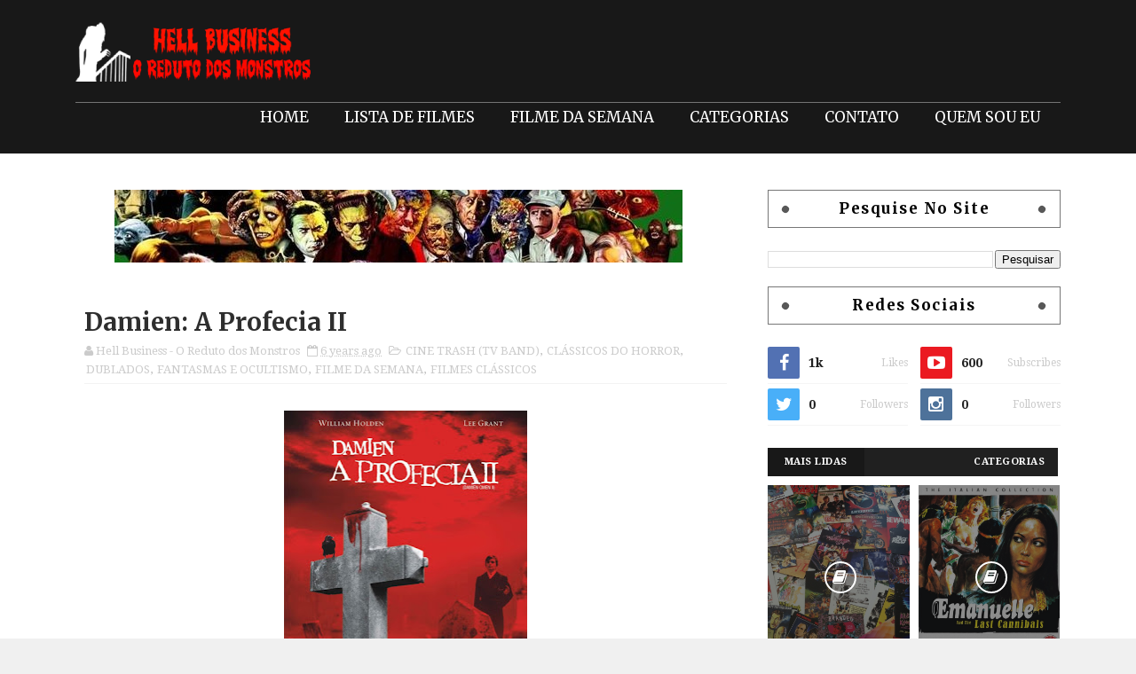

--- FILE ---
content_type: text/html; charset=utf-8
request_url: https://www.google.com/recaptcha/api2/aframe
body_size: 267
content:
<!DOCTYPE HTML><html><head><meta http-equiv="content-type" content="text/html; charset=UTF-8"></head><body><script nonce="XAcE4hvfS0KWFrO3OPgNaQ">/** Anti-fraud and anti-abuse applications only. See google.com/recaptcha */ try{var clients={'sodar':'https://pagead2.googlesyndication.com/pagead/sodar?'};window.addEventListener("message",function(a){try{if(a.source===window.parent){var b=JSON.parse(a.data);var c=clients[b['id']];if(c){var d=document.createElement('img');d.src=c+b['params']+'&rc='+(localStorage.getItem("rc::a")?sessionStorage.getItem("rc::b"):"");window.document.body.appendChild(d);sessionStorage.setItem("rc::e",parseInt(sessionStorage.getItem("rc::e")||0)+1);localStorage.setItem("rc::h",'1768834641488');}}}catch(b){}});window.parent.postMessage("_grecaptcha_ready", "*");}catch(b){}</script></body></html>

--- FILE ---
content_type: text/javascript; charset=UTF-8
request_url: https://www.hellbusiness.com/feeds/posts/default/-/FILMES%20CL%C3%81SSICOS?alt=json-in-script&max-results=3&callback=jQuery21103460795474576701_1768834636154&_=1768834636155
body_size: 11490
content:
// API callback
jQuery21103460795474576701_1768834636154({"version":"1.0","encoding":"UTF-8","feed":{"xmlns":"http://www.w3.org/2005/Atom","xmlns$openSearch":"http://a9.com/-/spec/opensearchrss/1.0/","xmlns$blogger":"http://schemas.google.com/blogger/2008","xmlns$georss":"http://www.georss.org/georss","xmlns$gd":"http://schemas.google.com/g/2005","xmlns$thr":"http://purl.org/syndication/thread/1.0","id":{"$t":"tag:blogger.com,1999:blog-4669925379649310112"},"updated":{"$t":"2026-01-03T15:37:16.127-03:00"},"category":[{"term":"FILME DA SEMANA"},{"term":"CLÁSSICOS DO HORROR"},{"term":"FANTASMAS E OCULTISMO"},{"term":"DUBLADOS"},{"term":"FICÇÃO CIENTÍFICA"},{"term":"TRASH"},{"term":"FILMES CLÁSSICOS"},{"term":"CINE TRASH (TV BAND)"},{"term":"GIALLO \/ SLASHER"},{"term":"TV-RIP E VHS-RIP"},{"term":"EXPLOITATION"},{"term":"ZUMBIS E MORTOS VIVOS"},{"term":"HAMMER FILM PRODUCTIONS"},{"term":"HAMMER GIRLS"},{"term":"CHRISTOPHER LEE"},{"term":"PETER CUSHING"},{"term":"BORIS KARLOFF"},{"term":"VINCENT PRICE"},{"term":"ARTIGOS"},{"term":"ROGER CORMAN"},{"term":"MARIO BAVA"},{"term":"SÉRIES"},{"term":"EDGAR ALLAN POE"},{"term":"AMICUS PRODUCTIONS"},{"term":"BELA LUGOSI (O ETERNO DRÁCULA)"},{"term":"TERENCE FISHER"},{"term":"H.P LOVECRAFT"},{"term":"MUSICAIS E OUTROS"},{"term":"DARIO ARGENTO"},{"term":"LUCIO FULCI (Gore)"},{"term":"GEORGE ROMERO"},{"term":"FILMES  EXCLUSIVOS"},{"term":"STEPHEN KING"},{"term":"JOE D'AMATO"},{"term":"JOHN H. CARPENTER"},{"term":"JESUS FRANCO"},{"term":"FILMES SELECIONADOS"},{"term":"JOSÉ MOJICA MARINS (ZÉ DO CAIXÃO)"},{"term":"HERSCHELL GORDON LEWIS"},{"term":"LISTA DE FILMES DE HORROR"},{"term":"BARBARA BOUCHET"},{"term":"PORNOCHANCHADA"},{"term":"WESTERN \/ FAROESTE"},{"term":"DOCUMENTÁRIOS"},{"term":"EDWARD D. WOOD JR."},{"term":"POLÍTICA DE PARCERIAS"}],"title":{"type":"text","$t":"Hell Business - O Reduto dos Monstros"},"subtitle":{"type":"html","$t":"Olá, Amigos! Seja Bem-Vindo ao HELL BUSINESS! Aqui Você irá Encontrar os Maiores Clássicos do Cinema de Horror, Filmes Raros e Exclusivos!"},"link":[{"rel":"http://schemas.google.com/g/2005#feed","type":"application/atom+xml","href":"https:\/\/www.hellbusiness.com\/feeds\/posts\/default"},{"rel":"self","type":"application/atom+xml","href":"https:\/\/www.blogger.com\/feeds\/4669925379649310112\/posts\/default\/-\/FILMES+CL%C3%81SSICOS?alt=json-in-script\u0026max-results=3"},{"rel":"alternate","type":"text/html","href":"https:\/\/www.hellbusiness.com\/search\/label\/FILMES%20CL%C3%81SSICOS"},{"rel":"hub","href":"http://pubsubhubbub.appspot.com/"},{"rel":"next","type":"application/atom+xml","href":"https:\/\/www.blogger.com\/feeds\/4669925379649310112\/posts\/default\/-\/FILMES+CL%C3%81SSICOS\/-\/FILMES+CL%C3%81SSICOS?alt=json-in-script\u0026start-index=4\u0026max-results=3"}],"author":[{"name":{"$t":"Hell Business - O Reduto dos Monstros"},"uri":{"$t":"http:\/\/www.blogger.com\/profile\/09712092377813584593"},"email":{"$t":"noreply@blogger.com"},"gd$image":{"rel":"http://schemas.google.com/g/2005#thumbnail","width":"32","height":"32","src":"\/\/blogger.googleusercontent.com\/img\/b\/R29vZ2xl\/AVvXsEg6-5df3E7c5aCSysQ8hh99ENyBddjUvm_yp_EWElPV_bf_8LCCjwjje2uChkbFfzZjrBZ6a4HhlFuS5acCkfHyTH1bIhSIH0KiwNBsyoM4DkDHsxpQWaWsJjkTSCdtJVGd0aJHqirCgSV6kOQZsu3OX6PljQ-zKBn03EbvwNO5JhoN0A\/s220\/Bela.jpg"}}],"generator":{"version":"7.00","uri":"http://www.blogger.com","$t":"Blogger"},"openSearch$totalResults":{"$t":"153"},"openSearch$startIndex":{"$t":"1"},"openSearch$itemsPerPage":{"$t":"3"},"entry":[{"id":{"$t":"tag:blogger.com,1999:blog-4669925379649310112.post-8748476037673310867"},"published":{"$t":"2025-01-05T15:49:00.002-03:00"},"updated":{"$t":"2025-01-05T15:53:13.996-03:00"},"category":[{"scheme":"http://www.blogger.com/atom/ns#","term":"DUBLADOS"},{"scheme":"http://www.blogger.com/atom/ns#","term":"FILME DA SEMANA"},{"scheme":"http://www.blogger.com/atom/ns#","term":"FILMES CLÁSSICOS"}],"title":{"type":"text","$t":"No Calor da Noite"},"content":{"type":"html","$t":"\u003Cdiv class=\"separator\" style=\"clear: both;\"\u003E\u003Ca href=\"https:\/\/blogger.googleusercontent.com\/img\/b\/R29vZ2xl\/AVvXsEhOsfmQBwWF9QIyntLtiic4w7ac5xZao15hoJu6Smg0H9-ncF9UBiBjgPEveEQoxylBO-59Llx8yDnYAKoyCaHhUqqYHB1_XGkRrI_jk-vRe_Ela05a-AAhrwkuqrIt1XzkQUPU69qU7EFtdGpTCzTCfw64LH9kTFwKooj53ylEfvTxq9noh2p2qMbc7QU\/s1600\/No%20Calor%20da%20Noite%20-%20In%20the%20Heat%20of%20the%20Night%20%281967%29.jpg\" style=\"display: block; padding: 1em 0px; text-align: center;\"\u003E\u003Cimg alt=\"\" border=\"0\" data-original-height=\"1600\" data-original-width=\"1288\" height=\"320\" src=\"https:\/\/blogger.googleusercontent.com\/img\/b\/R29vZ2xl\/AVvXsEhOsfmQBwWF9QIyntLtiic4w7ac5xZao15hoJu6Smg0H9-ncF9UBiBjgPEveEQoxylBO-59Llx8yDnYAKoyCaHhUqqYHB1_XGkRrI_jk-vRe_Ela05a-AAhrwkuqrIt1XzkQUPU69qU7EFtdGpTCzTCfw64LH9kTFwKooj53ylEfvTxq9noh2p2qMbc7QU\/s320\/No%20Calor%20da%20Noite%20-%20In%20the%20Heat%20of%20the%20Night%20%281967%29.jpg\" \/\u003E\u003C\/a\u003E\u003C\/div\u003E\u003Cp\u003E\u003Cb\u003EVirgil Tibbs (interpretado brilhantemente por Sidney Poitier), um detetive negro da Filadélfia que, ao visitar uma pequena cidade no sul dos EUA, é inicialmente acusado de assassinato. Após sua inocência ser comprovada, ele é chamado a colaborar na investigação do crime ao lado do relutante e preconceituoso chefe de polícia local, Bill Gillespie (Rod Steiger). A relação entre os dois protagonistas encapsula as tensões raciais da época, enquanto o roteiro articula uma crítica contundente ao racismo institucionalizado.\u003Cbr \/\u003E\u003Cbr \/\u003ELançado em 1967, \u003Ci\u003ENo Calor da Noite\u003C\/i\u003E (\u003Ci\u003EIn the Heat of the Night\u003C\/i\u003E) é um marco do cinema norte-americano, não apenas pelo impacto de sua narrativa, mas também por sua relevância histórica. O filme faz parte da transição que deu origem à \u003Ca href=\"https:\/\/www.hellbusiness.com\/2016\/10\/o-dia-em-que-roger-corman-salvou.html\"\u003Echamada Nova Hollywood\u003C\/a\u003E, um movimento que desafiou o cinema tradicional ao abordar \u003Ca href=\"https:\/\/www.hellbusiness.com\/2018\/07\/thx-1138.html\"\u003Etemas sociais controversos\u003C\/a\u003E e ao \u003Ca href=\"https:\/\/www.hellbusiness.com\/2022\/09\/sob-o-dominio-do-medo.html\"\u003Epriorizar personagens complexos e histórias realistas\u003C\/a\u003E. Nesse contexto, o longa-metragem dirigido por Norman Jewison destaca-se por confrontar de maneira corajosa o \u003Ca href=\"https:\/\/www.hellbusiness.com\/2017\/07\/a-noite-dos-mortos-vivos.html\"\u003Eproblema do racismo\u003C\/a\u003E nos Estados Unidos, em um momento de grande agitação pelos direitos civis.\u003Cbr \/\u003E\u003Cbr \/\u003EA produção foi amplamente aclamada pela crítica e pelo público, conquistando cinco prêmios Oscar, incluindo o de Melhor Filme. \u003Ca href=\"https:\/\/www.hellbusiness.com\/2013\/07\/filme-da-semana-criacao-monstruosa.html\"\u003ERod Steiger\u003C\/a\u003E recebeu o prêmio de Melhor Ator por sua performance como o complexo e ambíguo Gillespie. Outros Oscars incluíram Melhor Roteiro Adaptado e Melhor Edição, reconhecendo a habilidade do filme em unir narrativa, técnica e contexto social em uma obra envolvente.\u003Cbr \/\u003E\u003Cbr \/\u003EO impacto de \u003Ci\u003ENo Calor da Noite\u003C\/i\u003E ultrapassou as telas do cinema. O sucesso gerou duas sequências: \u003Ci\u003EThey Call Me Mister Tibbs!\u003C\/i\u003E (1970) e \u003Ci\u003EThe Organization\u003C\/i\u003E (1971), ambas explorando novos aspectos da vida do detetive Tibbs. Além disso, a influência da história foi tão significativa que inspirou uma série de televisão homônima em 1988, que permaneceu no ar até 1995.\u003Cbr \/\u003E\u003Cbr \/\u003EMais do que uma obra de entretenimento, \u003Ci\u003ENo Calor da Noite\u003C\/i\u003E é uma peça essencial para entender as \u003Ca href=\"https:\/\/www.hellbusiness.com\/2022\/06\/cacada-humana.html\"\u003Edinâmicas raciais da década de 1960\u003C\/a\u003E nos Estados Unidos. Com atuações memoráveis e uma abordagem pioneira para temas sociais, o filme permanece relevante, lembrando que o poder do cinema está não apenas em contar histórias, mas também em questionar e transformar a sociedade. Recomendo incondicionalmente.\u0026nbsp;\u003C\/b\u003E\u003C\/p\u003E\u003Cp\u003E\u003Cb\u003E\u0026nbsp;\u003C\/b\u003E\u003C\/p\u003E\u003Cp\u003E\u003Cb\u003E\u003Cb\u003E\u003Cb\u003E\u003Cb\u003E\u003Cspan style=\"font-weight: bold;\"\u003ETítulo Original: In the Heat of the Night (1967)\u003C\/span\u003E\u003C\/b\u003E\u003C\/b\u003E\u003C\/b\u003E\u003C\/b\u003E\u003Cb\u003E\u003Cb\u003E\u003Cb\u003E \u003Cb\u003E\u003Cspan style=\"font-weight: bold;\"\u003E\u003C\/span\u003E\u003C\/b\u003E\u003C\/b\u003E\u003C\/b\u003E\u003C\/b\u003E\u003Cbr \/\u003E\n\u003Cb\u003E\u003Cb\u003E\u003Cb\u003E\u003Cb\u003E\u003Cspan style=\"font-weight: bold;\"\u003ECor: Colorido\u003C\/span\u003E\u003Cbr \/\u003E\n\u003Cspan style=\"font-weight: bold;\"\u003ERegião do DVD: Todas\u003C\/span\u003E\u003Cbr \/\u003E\n\u003Cspan style=\"font-weight: bold;\"\u003ELegenda: Português\u003C\/span\u003E\u003Cbr \/\u003E\n\u003Cspan style=\"font-weight: bold;\"\u003EIdiomas \/ Sistema de Som:\u003C\/span\u003E\u003Cbr \/\u003E\n\u003Cspan style=\"font-weight: bold;\"\u003EDublado em Português - Estéreo\u003C\/span\u003E\u003Cbr \/\u003E\n\u003Cspan style=\"font-weight: bold;\"\u003EInglês - Dolby Digital 2.0\u003C\/span\u003E\u003Cbr \/\u003E\n\u003Cspan style=\"font-weight: bold;\"\u003EFormatos de Tela: \u003C\/span\u003E\u003Cspan style=\"font-weight: bold;\"\u003EWidescreen\u0026nbsp;\u003C\/span\u003E\u003C\/b\u003E\u003C\/b\u003E\u003C\/b\u003E\u003C\/b\u003E\u003C\/p\u003E\u003Cp\u003E\u003Cb\u003E\u003Cb\u003E\u003Cb\u003E\u003Cb\u003E\u003Cspan style=\"font-weight: bold;\"\u003E\u003Cbr \/\u003E\u003C\/span\u003E\u003C\/b\u003E\u003C\/b\u003E\u003C\/b\u003E\u003C\/b\u003E\u003C\/p\u003E\n\n\u003Ciframe allow=\"accelerometer; autoplay; clipboard-write; encrypted-media; gyroscope; picture-in-picture; web-share\" allowfullscreen=\"\" frameborder=\"0\" height=\"344\" referrerpolicy=\"strict-origin-when-cross-origin\" src=\"https:\/\/www.youtube.com\/embed\/d15DhX_ltls?si=48yhFZpcNbOgMP0z\" title=\"YouTube video player\" width=\"425\"\u003E\u003C\/iframe\u003E"},"link":[{"rel":"replies","type":"application/atom+xml","href":"https:\/\/www.hellbusiness.com\/feeds\/8748476037673310867\/comments\/default","title":"Postar comentários"},{"rel":"replies","type":"text/html","href":"https:\/\/www.hellbusiness.com\/2025\/01\/no-calor-da-noite.html#comment-form","title":"0 Comentários"},{"rel":"edit","type":"application/atom+xml","href":"https:\/\/www.blogger.com\/feeds\/4669925379649310112\/posts\/default\/8748476037673310867"},{"rel":"self","type":"application/atom+xml","href":"https:\/\/www.blogger.com\/feeds\/4669925379649310112\/posts\/default\/8748476037673310867"},{"rel":"alternate","type":"text/html","href":"https:\/\/www.hellbusiness.com\/2025\/01\/no-calor-da-noite.html","title":"No Calor da Noite"}],"author":[{"name":{"$t":"Hell Business - O Reduto dos Monstros"},"uri":{"$t":"http:\/\/www.blogger.com\/profile\/09712092377813584593"},"email":{"$t":"noreply@blogger.com"},"gd$image":{"rel":"http://schemas.google.com/g/2005#thumbnail","width":"32","height":"32","src":"\/\/blogger.googleusercontent.com\/img\/b\/R29vZ2xl\/AVvXsEg6-5df3E7c5aCSysQ8hh99ENyBddjUvm_yp_EWElPV_bf_8LCCjwjje2uChkbFfzZjrBZ6a4HhlFuS5acCkfHyTH1bIhSIH0KiwNBsyoM4DkDHsxpQWaWsJjkTSCdtJVGd0aJHqirCgSV6kOQZsu3OX6PljQ-zKBn03EbvwNO5JhoN0A\/s220\/Bela.jpg"}}],"media$thumbnail":{"xmlns$media":"http://search.yahoo.com/mrss/","url":"https:\/\/blogger.googleusercontent.com\/img\/b\/R29vZ2xl\/AVvXsEhOsfmQBwWF9QIyntLtiic4w7ac5xZao15hoJu6Smg0H9-ncF9UBiBjgPEveEQoxylBO-59Llx8yDnYAKoyCaHhUqqYHB1_XGkRrI_jk-vRe_Ela05a-AAhrwkuqrIt1XzkQUPU69qU7EFtdGpTCzTCfw64LH9kTFwKooj53ylEfvTxq9noh2p2qMbc7QU\/s72-c\/No%20Calor%20da%20Noite%20-%20In%20the%20Heat%20of%20the%20Night%20%281967%29.jpg","height":"72","width":"72"},"thr$total":{"$t":"0"}},{"id":{"$t":"tag:blogger.com,1999:blog-4669925379649310112.post-7623939031123079395"},"published":{"$t":"2024-12-23T00:30:00.003-03:00"},"updated":{"$t":"2024-12-28T15:30:52.876-03:00"},"category":[{"scheme":"http://www.blogger.com/atom/ns#","term":"ARTIGOS"},{"scheme":"http://www.blogger.com/atom/ns#","term":"CINE TRASH (TV BAND)"},{"scheme":"http://www.blogger.com/atom/ns#","term":"CLÁSSICOS DO HORROR"},{"scheme":"http://www.blogger.com/atom/ns#","term":"DUBLADOS"},{"scheme":"http://www.blogger.com/atom/ns#","term":"FANTASMAS E OCULTISMO"},{"scheme":"http://www.blogger.com/atom/ns#","term":"FICÇÃO CIENTÍFICA"},{"scheme":"http://www.blogger.com/atom/ns#","term":"FILME DA SEMANA"},{"scheme":"http://www.blogger.com/atom/ns#","term":"FILMES CLÁSSICOS"},{"scheme":"http://www.blogger.com/atom/ns#","term":"GIALLO \/ SLASHER"},{"scheme":"http://www.blogger.com/atom/ns#","term":"TRASH"}],"title":{"type":"text","$t":"Filmes para você não ter que fugir do Natal"},"content":{"type":"html","$t":"\u003Cdiv class=\"separator\" style=\"clear: both;\"\u003E\u003Ca href=\"https:\/\/blogger.googleusercontent.com\/img\/b\/R29vZ2xl\/AVvXsEg8kKkFvWRD0neg8KhhzJ3_9llaR5UjdvRHgyGzQTZAMMsPJIk8FBxjTB4S8u4d4umw_JLEjG6klay7B93w-EA8-E1ti3vY1X-DGj6Fra3YQZ3IIpoiNLyznF0rcgP_6XmgohuYyWEY6NYJ9u-_oYpF7J7rgJ5bE1mfxGnFqWrMqM0QypwxxV_FbivFKPc\/s1408\/Filmes%20para%20voc%C3%AA%20n%C3%A3o%20ter%20que%20fugir%20do%20Natal.jpg\" style=\"display: block; padding: 1em 0px; text-align: center;\"\u003E\u003Cimg alt=\"\" border=\"0\" data-original-height=\"768\" data-original-width=\"1408\" src=\"https:\/\/blogger.googleusercontent.com\/img\/b\/R29vZ2xl\/AVvXsEg8kKkFvWRD0neg8KhhzJ3_9llaR5UjdvRHgyGzQTZAMMsPJIk8FBxjTB4S8u4d4umw_JLEjG6klay7B93w-EA8-E1ti3vY1X-DGj6Fra3YQZ3IIpoiNLyznF0rcgP_6XmgohuYyWEY6NYJ9u-_oYpF7J7rgJ5bE1mfxGnFqWrMqM0QypwxxV_FbivFKPc\/s320\/Filmes%20para%20voc%C3%AA%20n%C3%A3o%20ter%20que%20fugir%20do%20Natal.jpg\" width=\"320\" \/\u003E\u003C\/a\u003E\u003C\/div\u003E\u003Cdiv class=\"separator\" style=\"clear: both;\"\u003E\u003Cb\u003E\u003Ca href=\"https:\/\/www.hellbusiness.com\/2011\/12\/filme-da-semana-filmes-para-voce-fugir.html\"\u003EFugir das tradicionais reuniões familiares, do eterno looping de músicas natalinas e das sobremesas de frutas cristalizadas é o sonho de muitos durante o Natal.\u003C\/a\u003E Mas não precisamos abandonar o clima natalino para escapar desses clichês: o cinema de terror, suspense e ficção científica oferece uma lista de filmes com temática natalina que trazem um toque de mistério, suspense, terror e adrenalina para as festas. A seguir sugestões de oito filmes horripilantes para garantir um Natal diferente e assustadoramente divertido.\u003C\/b\u003E\u003C\/div\u003E\u003Cdiv class=\"separator\" style=\"clear: both;\"\u003E\u0026nbsp;\u003C\/div\u003E\u003Cdiv class=\"separator\" style=\"clear: both;\"\u003E\u003Cdiv class=\"separator\" style=\"clear: both; text-align: center;\"\u003E\u003Ca href=\"https:\/\/blogger.googleusercontent.com\/img\/b\/R29vZ2xl\/AVvXsEgPK-tg99iVJQ9f3b5EYdqPyypZVT-lsd7gJXmRfHePOao78a6JjgIXLrLFmOEwbVyMJ9P_6QfOgWnibQIRf3afxORxXq2C-w0agc9RYffhMIcijYRt1R8F6F65ZfKewpQEMjz-WLeKM-LzLSV2CriSUrf16ceDDrfHcE9g3cSOIlBthcEwkbID-MK3pr8\/s1781\/Noite%20do%20Terror%20-%20Black%20Christmas%20(1974).jpg\" style=\"margin-left: 1em; margin-right: 1em;\"\u003E\u003Cimg border=\"0\" data-original-height=\"1781\" data-original-width=\"1541\" height=\"320\" src=\"https:\/\/blogger.googleusercontent.com\/img\/b\/R29vZ2xl\/AVvXsEgPK-tg99iVJQ9f3b5EYdqPyypZVT-lsd7gJXmRfHePOao78a6JjgIXLrLFmOEwbVyMJ9P_6QfOgWnibQIRf3afxORxXq2C-w0agc9RYffhMIcijYRt1R8F6F65ZfKewpQEMjz-WLeKM-LzLSV2CriSUrf16ceDDrfHcE9g3cSOIlBthcEwkbID-MK3pr8\/s320\/Noite%20do%20Terror%20-%20Black%20Christmas%20(1974).jpg\" width=\"277\" \/\u003E\u003C\/a\u003E\u003C\/div\u003E\u0026nbsp;\u003C\/div\u003E\u003Cdiv class=\"separator\" style=\"clear: both;\"\u003E\u003Cb\u003E1.\u003Ca href=\"https:\/\/www.hellbusiness.com\/2010\/12\/noite-do-terror-ho-ho-ho-um-feliz-natal_4968.html\"\u003E \u003Ci\u003ENoite do Terror\u003C\/i\u003E (\u003Ci\u003EBlack Christmas\u003C\/i\u003E, 1974)\u003C\/a\u003E\u003C\/b\u003E\u003Cbr \/\u003E\u003Cbr \/\u003E\u003Cb\u003EDirigido por Bob Clark, este clássico é uma mistura perfeita de Natal e suspense. Um grupo de universitárias celebra o feriado em sua república, até que começam a receber telefonemas ameaçadores. O que parecia apenas uma brincadeira logo se torna mortal. Com clima claustrofóbico e sustos bem executados, é ideal para quem quer trocar os sinos natalinos por gritos de terror.\u003C\/b\u003E\u003C\/div\u003E\u003Cdiv class=\"separator\" style=\"clear: both;\"\u003E\u003Cb\u003E\u0026nbsp;\u003C\/b\u003E\u003C\/div\u003E\u003Cdiv class=\"separator\" style=\"clear: both;\"\u003E\u003Cb\u003E\u003Cdiv class=\"separator\" style=\"clear: both; text-align: center;\"\u003E\u003Ca href=\"https:\/\/blogger.googleusercontent.com\/img\/b\/R29vZ2xl\/AVvXsEjOrfheeGpnwrdUFzaEQgG4xl4vYPyW_IbljD8dMhK-mDphvVeGeCR9-GRHDEykVxI_o8a3uMfV1snr_2iPOoqsivVwIyr2Vqm4vnU_fI4aVypD5cfRP1XrnTyIo8aUH9HsNe9zzn8KWqZPhR1jvfqYORh13c89a-Wv_sFmiKSlC9GQZPyXCBGw8aiA_BY\/s768\/Natal%20Sangrento%20-%20Silent%20Night,%20Deadly%20Night%20(1984).jpg\" style=\"margin-left: 1em; margin-right: 1em;\"\u003E\u003Cimg border=\"0\" data-original-height=\"768\" data-original-width=\"768\" height=\"320\" src=\"https:\/\/blogger.googleusercontent.com\/img\/b\/R29vZ2xl\/AVvXsEjOrfheeGpnwrdUFzaEQgG4xl4vYPyW_IbljD8dMhK-mDphvVeGeCR9-GRHDEykVxI_o8a3uMfV1snr_2iPOoqsivVwIyr2Vqm4vnU_fI4aVypD5cfRP1XrnTyIo8aUH9HsNe9zzn8KWqZPhR1jvfqYORh13c89a-Wv_sFmiKSlC9GQZPyXCBGw8aiA_BY\/s320\/Natal%20Sangrento%20-%20Silent%20Night,%20Deadly%20Night%20(1984).jpg\" width=\"320\" \/\u003E\u003C\/a\u003E\u003C\/div\u003E\u003Cbr \/\u003E2. \u003Ca href=\"https:\/\/www.hellbusiness.com\/2019\/12\/natal-sangrento.html\"\u003E\u003Ci\u003ENatal Sangrento\u003C\/i\u003E (\u003Ci\u003ESilent Night, Deadly Night\u003C\/i\u003E, 1984)\u003C\/a\u003E\u003Cbr \/\u003E\u003Cbr \/\u003ESe você acha que Papai Noel é sempre bonzinho, pense novamente. Este filme acompanha Billy, um jovem traumatizado que se transforma em um assassino vestido de Papai Noel, armado e pronto para punir quem não foi tão bonzinho assim. Controverso em sua época, o longa traz cenas tão exageradas quanto hilárias. Um cult clássico perfeito para um Natal sangrento.\u003C\/b\u003E\u003C\/div\u003E\u003Cdiv class=\"separator\" style=\"clear: both;\"\u003E\u003Cb\u003E\u003Cbr \/\u003E\u003C\/b\u003E\u003C\/div\u003E\u003Cdiv class=\"separator\" style=\"clear: both;\"\u003E\u003Cdiv class=\"separator\" style=\"clear: both; text-align: center;\"\u003E\u003Ca href=\"https:\/\/blogger.googleusercontent.com\/img\/b\/R29vZ2xl\/AVvXsEiynHSzcKTFvE_OUG5l-hf2jLl5oopw5VUOfuk8LRFwKZ4BH7yDPJeYoCgcQ7v0zlSbl0QmYw-CWTWsXcNTI6lntLpByyV14xnIha4WVe3vn9gJd_1c7pUFq37S79w4ylxYgI5a9SzpM-nqUA3WPweeUzP6u1P1DAFUPDJXO5bFsD_Qcop8L8LyVUdal5o\/s880\/Gremlins%20(1984).jpg\" style=\"margin-left: 1em; margin-right: 1em;\"\u003E\u003Cimg border=\"0\" data-original-height=\"880\" data-original-width=\"757\" height=\"320\" src=\"https:\/\/blogger.googleusercontent.com\/img\/b\/R29vZ2xl\/AVvXsEiynHSzcKTFvE_OUG5l-hf2jLl5oopw5VUOfuk8LRFwKZ4BH7yDPJeYoCgcQ7v0zlSbl0QmYw-CWTWsXcNTI6lntLpByyV14xnIha4WVe3vn9gJd_1c7pUFq37S79w4ylxYgI5a9SzpM-nqUA3WPweeUzP6u1P1DAFUPDJXO5bFsD_Qcop8L8LyVUdal5o\/s320\/Gremlins%20(1984).jpg\" width=\"275\" \/\u003E\u003C\/a\u003E\u003C\/div\u003E\u003Cbr \/\u003E\u003Cb\u003E3. \u003Ca href=\"https:\/\/www.hellbusiness.com\/2024\/12\/o-cinema-de-horror-e-o-natal.html\"\u003E\u003Ci\u003EGremlins\u003C\/i\u003E (1984)\u003C\/a\u003E\u003Cbr \/\u003E\u003Cbr \/\u003EAqui o Natal é invadido por pequenas criaturas destrutivas e adoravelmente diabólicas. Quando Billy (não o mesmo do filme anterior) ganha um Mogwai de presente, tudo parece tranquilo — até que ele quebra as regras de cuidado com o bichinho. O resultado é um caos hilário e assustador que combina terror leve e comédia. Um clássico para assistir com a família (se ela não for tão sensível).\u003C\/b\u003E\u003C\/div\u003E\u003Cdiv class=\"separator\" style=\"clear: both;\"\u003E\u003Cb\u003E\u003Cbr \/\u003E\u003C\/b\u003E\u003C\/div\u003E\u003Cdiv class=\"separator\" style=\"clear: both;\"\u003E\u003Cdiv class=\"separator\" style=\"clear: both; text-align: center;\"\u003E\u003Ca href=\"https:\/\/blogger.googleusercontent.com\/img\/b\/R29vZ2xl\/AVvXsEgNk60pUKfNugEU8xf_-nxSz7fvjGyIde9EfknwExvIozyDXkBUMIxDPEC8oTQdZ8eEcLKC9UYkAtW83QizoAEi7QtDRIMLIvGO_9v2WHRTzM2TLUZnmPKwdAwtemogwKRIom3bTI3_d6YMSlocLspJ0SXvnWZE-S9Bwkk54aMCw8slKN4RcneZIc36Uag\/s1061\/Bonecas%20Macabras%20-%20Dolls%20(1987).jpg\" style=\"margin-left: 1em; margin-right: 1em;\"\u003E\u003Cimg border=\"0\" data-original-height=\"1061\" data-original-width=\"925\" height=\"320\" src=\"https:\/\/blogger.googleusercontent.com\/img\/b\/R29vZ2xl\/AVvXsEgNk60pUKfNugEU8xf_-nxSz7fvjGyIde9EfknwExvIozyDXkBUMIxDPEC8oTQdZ8eEcLKC9UYkAtW83QizoAEi7QtDRIMLIvGO_9v2WHRTzM2TLUZnmPKwdAwtemogwKRIom3bTI3_d6YMSlocLspJ0SXvnWZE-S9Bwkk54aMCw8slKN4RcneZIc36Uag\/s320\/Bonecas%20Macabras%20-%20Dolls%20(1987).jpg\" width=\"279\" \/\u003E\u003C\/a\u003E\u003C\/div\u003E\u003Cbr \/\u003E\u003Cb\u003E4. \u003Ca href=\"https:\/\/www.hellbusiness.com\/2014\/03\/filme-da-semana-bonecas-macabras.html\"\u003E\u003Ci\u003EBonecas Macabras\u003C\/i\u003E (\u003Ci\u003EDolls\u003C\/i\u003E, 1987)\u003C\/a\u003E\u003Cbr \/\u003E\u003Cbr \/\u003EEste filme prova que nem todos os brinquedos são presentes inofensivos. Um grupo de viajantes se refugia em uma mansão durante uma tempestade, apenas para descobrir que os brinquedos dos donos da casa têm vida própria e um gosto peculiar por vingança. Assustador e bizarro na medida certa.\u003C\/b\u003E\u003C\/div\u003E\u003Cdiv class=\"separator\" style=\"clear: both;\"\u003E\u003Cb\u003E\u003Cbr \/\u003E\u003C\/b\u003E\u003C\/div\u003E\u003Cdiv class=\"separator\" style=\"clear: both;\"\u003E\u003Cdiv class=\"separator\" style=\"clear: both; text-align: center;\"\u003E\u003Ca href=\"https:\/\/blogger.googleusercontent.com\/img\/b\/R29vZ2xl\/AVvXsEjeAUtSnKsuJi-BDUXnEki4xhxzBMU_yyw3NQrV2wB6NtymXcQW8_gOfcCSa7JMLHYLn_-fDGbJq1JLV5eSEOJHMwNUHcker-zRFCWoJmCt_3xhs1eiFsXtzs7LN5wSgEYTUA-ux_4xbaZjyYrPAY07Eee92CQGx-C-huVhI5OOLaqZHJdq09ACfQqltO4\/s593\/Brinquedos%20Assassinos%20aka%20Brinquedos%20Diab%C3%B3licos%20-%20Demonic%20Toys%20(1992).jpg\" style=\"margin-left: 1em; margin-right: 1em;\"\u003E\u003Cimg border=\"0\" data-original-height=\"593\" data-original-width=\"507\" height=\"320\" src=\"https:\/\/blogger.googleusercontent.com\/img\/b\/R29vZ2xl\/AVvXsEjeAUtSnKsuJi-BDUXnEki4xhxzBMU_yyw3NQrV2wB6NtymXcQW8_gOfcCSa7JMLHYLn_-fDGbJq1JLV5eSEOJHMwNUHcker-zRFCWoJmCt_3xhs1eiFsXtzs7LN5wSgEYTUA-ux_4xbaZjyYrPAY07Eee92CQGx-C-huVhI5OOLaqZHJdq09ACfQqltO4\/s320\/Brinquedos%20Assassinos%20aka%20Brinquedos%20Diab%C3%B3licos%20-%20Demonic%20Toys%20(1992).jpg\" width=\"274\" \/\u003E\u003C\/a\u003E\u003C\/div\u003E\u003Cbr \/\u003E\u003Cb\u003E5. \u003Ca href=\"https:\/\/www.hellbusiness.com\/2018\/01\/brinquedos-assassinos.html\"\u003E\u003Ci\u003EBrinquedos Diabólicos\u003C\/i\u003E (\u003Ci\u003EDemonic Toys\u003C\/i\u003E, 1992)\u003C\/a\u003E\u003Cbr \/\u003E\u003Cbr \/\u003ECom uma pegada semelhante a \"Dolls\", este longa apresenta brinquedos possuídos que aterrorizam seus donos na época de Natal. Embora não tão conhecido, é um ótimo exemplo de como o Natal pode ser transformado em um cenário de pesadelo.\u003C\/b\u003E\u003C\/div\u003E\u003Cdiv class=\"separator\" style=\"clear: both;\"\u003E\u003Cb\u003E\u003Cbr \/\u003E\u003C\/b\u003E\u003C\/div\u003E\u003Cdiv class=\"separator\" style=\"clear: both;\"\u003E\u003Cdiv class=\"separator\" style=\"clear: both; text-align: center;\"\u003E\u003Ca href=\"https:\/\/blogger.googleusercontent.com\/img\/b\/R29vZ2xl\/AVvXsEiD98rQwpI2gfpkW6tdg1ztNoy26pt9xjrOqqexjJixboEXOptNRJQFdR7Sv4RiLVupLxkm2rwdWjl0T5yCwsC7FudafFF-NmQy-RQOiKDTO7O1UwF466PL9DkUVh3JeqSLuTtSE3IJIjsNzpV6eiK-9wxYaeD_Mlxzo4hIx2Bx9Z4qNaZMLOA2FY6WsmQ\/s1461\/Natal%20Diab%C3%B3lico%20(Christmas%20Evil,%201980).jpg\" style=\"margin-left: 1em; margin-right: 1em;\"\u003E\u003Cimg border=\"0\" data-original-height=\"1461\" data-original-width=\"1321\" height=\"320\" src=\"https:\/\/blogger.googleusercontent.com\/img\/b\/R29vZ2xl\/AVvXsEiD98rQwpI2gfpkW6tdg1ztNoy26pt9xjrOqqexjJixboEXOptNRJQFdR7Sv4RiLVupLxkm2rwdWjl0T5yCwsC7FudafFF-NmQy-RQOiKDTO7O1UwF466PL9DkUVh3JeqSLuTtSE3IJIjsNzpV6eiK-9wxYaeD_Mlxzo4hIx2Bx9Z4qNaZMLOA2FY6WsmQ\/s320\/Natal%20Diab%C3%B3lico%20(Christmas%20Evil,%201980).jpg\" width=\"289\" \/\u003E\u003C\/a\u003E\u003C\/div\u003E\u003Cbr \/\u003E\u003Cb\u003E6. \u003Ci\u003ENatal Diabólico\u003C\/i\u003E (\u003Ci\u003EChristmas Evil\u003C\/i\u003E, 1980)\u003Cbr \/\u003E\u003Cbr \/\u003EMais introspectivo que a maioria dos filmes nesta lista, esta produção segue Harry, um homem obcecado pelo Natal que perde a sanidade e começa a punir quem não respeita o espírito natalino. Uma obra inquietante e cheia de nuances, com toques de humor sombrio.\u003C\/b\u003E\u003C\/div\u003E\u003Cdiv class=\"separator\" style=\"clear: both;\"\u003E\u003Cb\u003E\u003Cbr \/\u003E\u003C\/b\u003E\u003C\/div\u003E\u003Cdiv class=\"separator\" style=\"clear: both;\"\u003E\u003Cdiv class=\"separator\" style=\"clear: both; text-align: center;\"\u003E\u003Ca href=\"https:\/\/blogger.googleusercontent.com\/img\/b\/R29vZ2xl\/AVvXsEjhS7dWAJrTnjxT9tH0rucOl5No0ZYoQq-NOjZYM1CKziaDfNlXBja7OOhacbIDC2jlYWBgOb40nE5A7sZNWTAELprLXaAI_RmsRnOyId7sN_lGPwTK4uvVpmXkSVJti6XmbJU5ZONiEDGhzBB0Rp-48ISDhRp8JV3ETfWiRBCnpJ1nKMETrn_PXFQYNic\/s1638\/Fim%20de%20Jogo%20-%20Deadly%20Games,%201989.jpg\" style=\"margin-left: 1em; margin-right: 1em;\"\u003E\u003Cimg border=\"0\" data-original-height=\"1638\" data-original-width=\"1300\" height=\"320\" src=\"https:\/\/blogger.googleusercontent.com\/img\/b\/R29vZ2xl\/AVvXsEjhS7dWAJrTnjxT9tH0rucOl5No0ZYoQq-NOjZYM1CKziaDfNlXBja7OOhacbIDC2jlYWBgOb40nE5A7sZNWTAELprLXaAI_RmsRnOyId7sN_lGPwTK4uvVpmXkSVJti6XmbJU5ZONiEDGhzBB0Rp-48ISDhRp8JV3ETfWiRBCnpJ1nKMETrn_PXFQYNic\/s320\/Fim%20de%20Jogo%20-%20Deadly%20Games,%201989.jpg\" width=\"254\" \/\u003E\u003C\/a\u003E\u003C\/div\u003E\u003Cbr \/\u003E\u003Cb\u003E7. \u003Ci\u003EFim de Jogo\u003C\/i\u003E (\u003Ci\u003EDeadly Games\u003C\/i\u003E, 1989)\u003Cbr \/\u003E\u003Cbr \/\u003EEste thriller francês acompanha um garoto gênio que precisa proteger sua casa de um intruso vestido de Papai Noel. Pense em uma versão mais sombria e violenta de \"\u003Ci\u003EEsqueceram de Mim\u003C\/i\u003E\". O longa é pouco conhecido, mas merece um lugar nas suas festas.\u003C\/b\u003E\u003C\/div\u003E\u003Cdiv class=\"separator\" style=\"clear: both;\"\u003E\u003Cb\u003E\u003Cbr \/\u003E\u003C\/b\u003E\u003C\/div\u003E\u003Cdiv class=\"separator\" style=\"clear: both;\"\u003E\u003Cdiv class=\"separator\" style=\"clear: both; text-align: center;\"\u003E\u003Ca href=\"https:\/\/blogger.googleusercontent.com\/img\/b\/R29vZ2xl\/AVvXsEgY374jCyZK9hdM-JNekY3scS6BFfuubu04wUC2i2vp81ScLfizIuWH0BZUcFljG1V7B75zmpY10WpnE0jOkKMWcW-pcE9nGVWQfRso9eglnTDww8Mcvgd_6IOfusTsUwa12B8kP0wO99eg3mAq9IKNl-4BnKZeI7cLvDVx3Q-1Q1KnUgsa9G9VI6sMBlE\/s1427\/Papai%20Noel%20Conquista%20os%20Marcianos%20-%20Santa%20Claus%20Conquers%20the%20Martians%20(1964).jpg\" style=\"margin-left: 1em; margin-right: 1em;\"\u003E\u003Cimg border=\"0\" data-original-height=\"1427\" data-original-width=\"1239\" height=\"320\" src=\"https:\/\/blogger.googleusercontent.com\/img\/b\/R29vZ2xl\/AVvXsEgY374jCyZK9hdM-JNekY3scS6BFfuubu04wUC2i2vp81ScLfizIuWH0BZUcFljG1V7B75zmpY10WpnE0jOkKMWcW-pcE9nGVWQfRso9eglnTDww8Mcvgd_6IOfusTsUwa12B8kP0wO99eg3mAq9IKNl-4BnKZeI7cLvDVx3Q-1Q1KnUgsa9G9VI6sMBlE\/s320\/Papai%20Noel%20Conquista%20os%20Marcianos%20-%20Santa%20Claus%20Conquers%20the%20Martians%20(1964).jpg\" width=\"278\" \/\u003E\u003C\/a\u003E\u003C\/div\u003E\u003Cbr \/\u003E\u003Cb\u003E8. \u003Ci\u003EPapai Noel Conquista os Marcianos\u003C\/i\u003E (\u003Ci\u003ESanta Claus Conquers the Martians\u003C\/i\u003E, 1964)\u003Cbr \/\u003E\u003Cbr \/\u003EEste é o tipo de filme que é tão ruim que se torna bom. Quando as crianças marcianas ficam deprimidas por não terem celebrações natalinas, os líderes de Marte decidem sequestrar o Papai Noel da Terra para animá-las. Com atuações caricatas e efeitos toscos, é uma pérola camp que garante boas risadas (mesmo que involuntárias).\u003Cbr \/\u003E\u003Cbr \/\u003E\u003Ca href=\"https:\/\/www.hellbusiness.com\/2024\/12\/o-cinema-de-horror-e-o-natal.html\"\u003EPara quem deseja um Natal fora do comum\u003C\/a\u003E, essa seleção de filmes é perfeita para combinar o espírito natalino com altas doses de adrenalina. Quer você prefira assassinos mascarados, brinquedos possuídos ou pequenos monstros travessos, sempre há algo para transformar o Natal em uma experiência inesquecível. Prepare a pipoca (e talvez uma luz acesa), porque este Natal promete ser inesquecivelmente assustador!\u003Cbr \/\u003E\u003C\/b\u003E\u003C\/div\u003E"},"link":[{"rel":"replies","type":"application/atom+xml","href":"https:\/\/www.hellbusiness.com\/feeds\/7623939031123079395\/comments\/default","title":"Postar comentários"},{"rel":"replies","type":"text/html","href":"https:\/\/www.hellbusiness.com\/2024\/12\/filmes-para-voce-nao-ter-que-fugir-do.html#comment-form","title":"0 Comentários"},{"rel":"edit","type":"application/atom+xml","href":"https:\/\/www.blogger.com\/feeds\/4669925379649310112\/posts\/default\/7623939031123079395"},{"rel":"self","type":"application/atom+xml","href":"https:\/\/www.blogger.com\/feeds\/4669925379649310112\/posts\/default\/7623939031123079395"},{"rel":"alternate","type":"text/html","href":"https:\/\/www.hellbusiness.com\/2024\/12\/filmes-para-voce-nao-ter-que-fugir-do.html","title":"Filmes para você não ter que fugir do Natal"}],"author":[{"name":{"$t":"Hell Business - O Reduto dos Monstros"},"uri":{"$t":"http:\/\/www.blogger.com\/profile\/09712092377813584593"},"email":{"$t":"noreply@blogger.com"},"gd$image":{"rel":"http://schemas.google.com/g/2005#thumbnail","width":"32","height":"32","src":"\/\/blogger.googleusercontent.com\/img\/b\/R29vZ2xl\/AVvXsEg6-5df3E7c5aCSysQ8hh99ENyBddjUvm_yp_EWElPV_bf_8LCCjwjje2uChkbFfzZjrBZ6a4HhlFuS5acCkfHyTH1bIhSIH0KiwNBsyoM4DkDHsxpQWaWsJjkTSCdtJVGd0aJHqirCgSV6kOQZsu3OX6PljQ-zKBn03EbvwNO5JhoN0A\/s220\/Bela.jpg"}}],"media$thumbnail":{"xmlns$media":"http://search.yahoo.com/mrss/","url":"https:\/\/blogger.googleusercontent.com\/img\/b\/R29vZ2xl\/AVvXsEg8kKkFvWRD0neg8KhhzJ3_9llaR5UjdvRHgyGzQTZAMMsPJIk8FBxjTB4S8u4d4umw_JLEjG6klay7B93w-EA8-E1ti3vY1X-DGj6Fra3YQZ3IIpoiNLyznF0rcgP_6XmgohuYyWEY6NYJ9u-_oYpF7J7rgJ5bE1mfxGnFqWrMqM0QypwxxV_FbivFKPc\/s72-c\/Filmes%20para%20voc%C3%AA%20n%C3%A3o%20ter%20que%20fugir%20do%20Natal.jpg","height":"72","width":"72"},"thr$total":{"$t":"0"}},{"id":{"$t":"tag:blogger.com,1999:blog-4669925379649310112.post-1144201285508119526"},"published":{"$t":"2024-12-17T02:23:00.007-03:00"},"updated":{"$t":"2025-05-18T16:22:24.390-03:00"},"category":[{"scheme":"http://www.blogger.com/atom/ns#","term":"ARTIGOS"},{"scheme":"http://www.blogger.com/atom/ns#","term":"CINE TRASH (TV BAND)"},{"scheme":"http://www.blogger.com/atom/ns#","term":"CLÁSSICOS DO HORROR"},{"scheme":"http://www.blogger.com/atom/ns#","term":"DUBLADOS"},{"scheme":"http://www.blogger.com/atom/ns#","term":"FANTASMAS E OCULTISMO"},{"scheme":"http://www.blogger.com/atom/ns#","term":"FILME DA SEMANA"},{"scheme":"http://www.blogger.com/atom/ns#","term":"FILMES CLÁSSICOS"},{"scheme":"http://www.blogger.com/atom/ns#","term":"GIALLO \/ SLASHER"},{"scheme":"http://www.blogger.com/atom/ns#","term":"TRASH"}],"title":{"type":"text","$t":"O Cinema de Horror e o Natal"},"content":{"type":"html","$t":"\u003Cdiv class=\"separator\" style=\"clear: both;\"\u003E\u003Ca href=\"https:\/\/blogger.googleusercontent.com\/img\/b\/R29vZ2xl\/[base64]\/s1001\/O%20Cinema%20de%20Horror%20e%20o%20Natal.jpg\" style=\"display: block; margin-left: 1em; margin-right: 1em; padding: 1em 0px; text-align: center;\"\u003E\u003Cimg alt=\"\" border=\"0\" data-original-height=\"1001\" data-original-width=\"897\" height=\"320\" src=\"https:\/\/blogger.googleusercontent.com\/img\/b\/R29vZ2xl\/[base64]\/s320\/O%20Cinema%20de%20Horror%20e%20o%20Natal.jpg\" \/\u003E\u003C\/a\u003E\u003C\/div\u003E\u003Cp\u003E\u003Cb\u003EO cinema de terror, desde suas origens, sempre demonstrou uma predileção por explorar datas festivas como pano de fundo para suas narrativas macabras. Essas ocasiões, carregadas de tradições, rituais e emoções intensas, oferecem um contraste poderoso entre o familiar e o sinistro. Exemplos clássicos incluem \"\u003Ci\u003E\u003Ca href=\"https:\/\/www.hellbusiness.com\/search\/label\/JOHN%20H.%20CARPENTER?\u0026amp;max-results=12\"\u003EHalloween\u003C\/a\u003E\u003C\/i\u003E\" (1978), de \u003Ca href=\"https:\/\/www.hellbusiness.com\/search\/label\/JOHN%20H.%20CARPENTER?\u0026amp;max-results=12\"\u003EJohn Carpenter\u003C\/a\u003E, que consolidou o gênero \u003Ca href=\"https:\/\/www.hellbusiness.com\/search\/label\/GIALLO%20%2F%20SLASHER?\u0026amp;max-results=12\"\u003Eslasher\u003C\/a\u003E ao transformar a noite das bruxas em um cenário de terror puro; \"\u003Ci\u003E\u003Ca href=\"https:\/\/www.hellbusiness.com\/search\/label\/GIALLO%20%2F%20SLASHER?\u0026amp;max-results=12\"\u003ESexta-feira 13\u003C\/a\u003E\u003C\/i\u003E\" (1980), que vincula o horror à comemoração do azar associado à data; e \"\u003Ci\u003E\u003Ca href=\"https:\/\/www.hellbusiness.com\/2011\/11\/filme-da-semana-dia-dos-namorados.html\"\u003EDia dos Namorados Macabro\u003C\/a\u003E\u003C\/i\u003E\" (1981), que subverte o romantismo do Dia dos Namorados ao introduzir um assassino mascarado em busca de vingança. Além destes, datas como o \u003Ca href=\"https:\/\/www.hellbusiness.com\/2010\/12\/reveillon-maldito-um-feliz-ano-novo_6050.html\"\u003EAno Novo\u003C\/a\u003E e o Dia de Ação de Graças também receberam interpretações sombrias em produções menos conhecidas, mas igualmente impactantes.\u003C\/b\u003E\u003Cbr \/\u003E\u003Cbr \/\u003E\u003Cb\u003EEntre essas datas festivas, o \u003Ca href=\"https:\/\/www.hellbusiness.com\/2011\/12\/filme-da-semana-filmes-para-voce-fugir.html\"\u003ENatal\u003C\/a\u003E ocupa um lugar especial no cinema de terror. A temporada natalina, geralmente associada à paz, ao amor e à reunião familiar, oferece um terreno fértil para a subversão e o terror. Durante as décadas de 1970, 1980 e 1990, \u003Ca href=\"https:\/\/www.hellbusiness.com\/2012\/12\/filme-da-semana-presentes.html\"\u003Ediversos filmes abordaram o Natal\u003C\/a\u003E de maneiras sombrias e criativas, reimaginando elementos tradicionais da época com um toque aterrorizante.\u003C\/b\u003E\u003C\/p\u003E\u003Cp\u003E\u003Cb\u003E\u0026nbsp;\u003C\/b\u003E\u003C\/p\u003E\u003Cp\u003E\u003Cb\u003EUm marco inicial foi \"\u003Ci\u003E\u003Ca href=\"https:\/\/www.hellbusiness.com\/2010\/12\/noite-do-terror-ho-ho-ho-um-feliz-natal_4968.html\"\u003ENoite do Terror\u003C\/a\u003E\u003C\/i\u003E\" (\"\u003Ci\u003E\u003Ca href=\"https:\/\/www.hellbusiness.com\/2010\/12\/noite-do-terror-ho-ho-ho-um-feliz-natal_4968.html\"\u003EBlack Christmas\u003C\/a\u003E\u003C\/i\u003E\", 1974), dirigido por Bob Clark. Considerado um precursor do gênero \u003Ca href=\"https:\/\/www.hellbusiness.com\/search\/label\/GIALLO%20%2F%20SLASHER?\u0026amp;max-results=12\"\u003Eslasher\u003C\/a\u003E, o filme conta a história de um grupo de universitárias que, durante as festas natalinas, são aterrorizadas por um assassino anônimo dentro de sua república. A atmosfera claustrofóbica e o uso de chamadas telefônicas ameaçadoras são elementos que tornaram este filme uma obra seminal.\u003C\/b\u003E\u003C\/p\u003E\u003Cdiv class=\"separator\" style=\"clear: both; text-align: center;\"\u003E\u003C\/div\u003E\u003Cdiv class=\"separator\" style=\"clear: both; text-align: center;\"\u003E\u003Ca href=\"https:\/\/blogger.googleusercontent.com\/img\/b\/R29vZ2xl\/AVvXsEg2skw13TQU4bcQVQKeTp-M8XEqdiZg0Hug-lX5I6tBE4TOoyyCeTjSp2jKnlfNmfeDZJc9uhwgGsrkcAmCCoDWKcIAUPyLzODfUWlhY0BdDLPUhAIAT9_12Q0yZdR2oMzs_M3jvi15cnX3-_2k36UEIR58gHS62XfdhlFE4bfw5XZPfni-ZrVTKKcUrzc\/s1038\/Noite%20do%20Terror%20-%20Black%20Christmas%20(1974).jpg\" style=\"margin-left: 1em; margin-right: 1em;\"\u003E\u003Cimg border=\"0\" data-original-height=\"576\" data-original-width=\"1038\" height=\"178\" src=\"https:\/\/blogger.googleusercontent.com\/img\/b\/R29vZ2xl\/AVvXsEg2skw13TQU4bcQVQKeTp-M8XEqdiZg0Hug-lX5I6tBE4TOoyyCeTjSp2jKnlfNmfeDZJc9uhwgGsrkcAmCCoDWKcIAUPyLzODfUWlhY0BdDLPUhAIAT9_12Q0yZdR2oMzs_M3jvi15cnX3-_2k36UEIR58gHS62XfdhlFE4bfw5XZPfni-ZrVTKKcUrzc\/s320\/Noite%20do%20Terror%20-%20Black%20Christmas%20(1974).jpg\" width=\"320\" \/\u003E\u003C\/a\u003E\u003C\/div\u003E\u003Cbr \/\u003E\u003Cb\u003EOutro exemplo icônico é \"\u003Ci\u003E\u003Ca href=\"https:\/\/www.hellbusiness.com\/2019\/12\/natal-sangrento.html\"\u003ENatal Sangrento\u003C\/a\u003E\u003C\/i\u003E\" (\"\u003Ca href=\"https:\/\/www.hellbusiness.com\/2019\/12\/natal-sangrento.html\"\u003E\u003Ci\u003ESilent Night, Deadly Night\u003C\/i\u003E\u003C\/a\u003E\", 1984), que causou polêmica à época de seu lançamento por sua abordagem provocativa. A trama gira em torno de um jovem traumatizado pela violência que testemunhou na infância, levando-o a se tornar um assassino vestido de Papai Noel. A mistura de simbologia natalina com imagens violentas gerou protestos, mas também cimentou o filme como um clássico cult.\u003C\/b\u003E\u003Cp\u003E\u003C\/p\u003E\u003Cp\u003E\u003Cb\u003E\u003C\/b\u003E\u003C\/p\u003E\u003Cdiv class=\"separator\" style=\"clear: both; text-align: center;\"\u003E\u003C\/div\u003E\u003Cdiv class=\"separator\" style=\"clear: both; text-align: center;\"\u003E\u003Cb\u003E\u003Ca href=\"https:\/\/blogger.googleusercontent.com\/img\/b\/R29vZ2xl\/AVvXsEjGNnrDOeNR_-6UJ4HAtfRqxLXInmAHh24E-YfIEmdR-DAb_r3UJdAB5cl3SIHV5HzvIhoP7XJxiMCcUG2U2NnV2sRGZJ8BYR7LDMR5hjvL87iYoGXDWffHsUazQSVYiHlI4Ayjgg4LXO5WzxLwrZ2GXZPRMUferQeOEt4OLnThtkdShRFIfckux76VTbM\/s1600\/Natal%20Sangrento%20-%20Silent%20Night,%20Deadly%20Night%20(1984).jpg\" style=\"margin-left: 1em; margin-right: 1em;\"\u003E\u003Cimg border=\"0\" data-original-height=\"900\" data-original-width=\"1600\" height=\"180\" src=\"https:\/\/blogger.googleusercontent.com\/img\/b\/R29vZ2xl\/AVvXsEjGNnrDOeNR_-6UJ4HAtfRqxLXInmAHh24E-YfIEmdR-DAb_r3UJdAB5cl3SIHV5HzvIhoP7XJxiMCcUG2U2NnV2sRGZJ8BYR7LDMR5hjvL87iYoGXDWffHsUazQSVYiHlI4Ayjgg4LXO5WzxLwrZ2GXZPRMUferQeOEt4OLnThtkdShRFIfckux76VTbM\/s320\/Natal%20Sangrento%20-%20Silent%20Night,%20Deadly%20Night%20(1984).jpg\" width=\"320\" \/\u003E\u003C\/a\u003E\u003C\/b\u003E\u003C\/div\u003E\u003Cb\u003E\u003Cbr \/\u003E\u0026nbsp;Durante os anos 1980, a combinação de terror e humor também encontrou espaço no Natal com \"\u003Ci\u003EGremlins\u003C\/i\u003E\" (1984), dirigido por \u003Ca href=\"https:\/\/www.hellbusiness.com\/2019\/09\/grito-de-horror.html\"\u003EJoe Dante\u003C\/a\u003E. Embora mais leve que os exemplos anteriores, o filme mistura elementos de horror e comédia ao apresentar pequenas criaturas monstruosas que causam o caos em uma pequena cidade durante o feriado. A crítica ao consumismo e à hipocrisia do espírito natalino adiciona camadas de significado a uma história aparentemente simples.\u003C\/b\u003E\u003Cp\u003E\u003C\/p\u003E\u003Cp\u003E\u003Cb\u003E\u003C\/b\u003E\u003C\/p\u003E\u003Cdiv class=\"separator\" style=\"clear: both; text-align: center;\"\u003E\u003C\/div\u003E\u003Cdiv class=\"separator\" style=\"clear: both; text-align: center;\"\u003E\u003Cb\u003E\u003Ca href=\"https:\/\/blogger.googleusercontent.com\/img\/b\/R29vZ2xl\/AVvXsEiHj_gdqKxyLPiq4fXZQ2VOlgUsvIOhiKCF1NpuiQYc0sNWwUbI2HKRwqVVNGqASJoL_Xh1ydHhhz7NwPonWZnMtmYXL8urkrrD4PQjjpK1U8rRbwycra14VNUk3155L0dCQ_tcbshgFXM_CBx42B0PvXUlriMTXuN3v3g4R9ocftnJjfC0dwFUfjpe6L4\/s1920\/Gremlins%20(1984).jpg\" style=\"margin-left: 1em; margin-right: 1em;\"\u003E\u003Cimg border=\"0\" data-original-height=\"1080\" data-original-width=\"1920\" height=\"180\" src=\"https:\/\/blogger.googleusercontent.com\/img\/b\/R29vZ2xl\/AVvXsEiHj_gdqKxyLPiq4fXZQ2VOlgUsvIOhiKCF1NpuiQYc0sNWwUbI2HKRwqVVNGqASJoL_Xh1ydHhhz7NwPonWZnMtmYXL8urkrrD4PQjjpK1U8rRbwycra14VNUk3155L0dCQ_tcbshgFXM_CBx42B0PvXUlriMTXuN3v3g4R9ocftnJjfC0dwFUfjpe6L4\/s320\/Gremlins%20(1984).jpg\" width=\"320\" \/\u003E\u003C\/a\u003E\u003C\/b\u003E\u003C\/div\u003E\u003Cp\u003E\u003C\/p\u003E\u003Cp\u003E\u003Cb\u003E\u0026nbsp;\u003C\/b\u003E\u003C\/p\u003E\u003Cp\u003E\u003Cb\u003EJá na década de 1990, o terror natalino assumiu formas mais variadas, como \"\u003Ca href=\"https:\/\/www.hellbusiness.com\/2018\/01\/brinquedos-assassinos.html\"\u003E\u003Ci\u003EBrinquedos Diabólicos\u003C\/i\u003E\u003C\/a\u003E\" (\"\u003Ci\u003E\u003Ca href=\"https:\/\/www.hellbusiness.com\/2018\/01\/brinquedos-assassinos.html\"\u003EDemonic Toys\u003C\/a\u003E\u003C\/i\u003E\", 1992), que apresenta brinquedos possuídos que aterrorizam seus donos durante a época de festas. Embora menos conhecido, o filme demonstra como o terror continuava a explorar o Natal como cenário, muitas vezes mesclando gêneros e subgêneros.\u003C\/b\u003E\u003C\/p\u003E\u003Cdiv class=\"separator\" style=\"clear: both; text-align: center;\"\u003E\u003C\/div\u003E\u003Cdiv class=\"separator\" style=\"clear: both; text-align: center;\"\u003E\u003Ca href=\"https:\/\/blogger.googleusercontent.com\/img\/b\/R29vZ2xl\/AVvXsEgTDeQ0SlVUyif7l8wkOgVXgL_5CTuGaqyXuLY9H5ErB9qL9LeKY3gcY5WwxDqWWcZP98K7KIz17CYTEwBrXfcD9gVsYt-seBvk2Kxkj3GA9_l4Xkamg-tE_kUYjHzVRHj2OT1UzWaX77yTuXYz18udyAAMFPr0kE3H3DDZqcfg5ueEt05ZFBYPUfnm4Zg\/s1280\/Brinquedos%20Assassinos%20aka%20Brinquedos%20Diab%C3%B3licos%20-%20Demonic%20Toys%20(1992).jpg\" style=\"margin-left: 1em; margin-right: 1em;\"\u003E\u003Cimg border=\"0\" data-original-height=\"720\" data-original-width=\"1280\" height=\"180\" src=\"https:\/\/blogger.googleusercontent.com\/img\/b\/R29vZ2xl\/AVvXsEgTDeQ0SlVUyif7l8wkOgVXgL_5CTuGaqyXuLY9H5ErB9qL9LeKY3gcY5WwxDqWWcZP98K7KIz17CYTEwBrXfcD9gVsYt-seBvk2Kxkj3GA9_l4Xkamg-tE_kUYjHzVRHj2OT1UzWaX77yTuXYz18udyAAMFPr0kE3H3DDZqcfg5ueEt05ZFBYPUfnm4Zg\/s320\/Brinquedos%20Assassinos%20aka%20Brinquedos%20Diab%C3%B3licos%20-%20Demonic%20Toys%20(1992).jpg\" width=\"320\" \/\u003E\u003C\/a\u003E\u003C\/div\u003E\u003Cbr \/\u003E\u003Cb\u003EEsses filmes exemplificam como o \u003Ca href=\"https:\/\/www.hellbusiness.com\/2014\/12\/filme-da-semana-terror-em-sutterville.html\"\u003Eterror pode ressignificar datas festivas\u003C\/a\u003E, transformando ícones de alegria e tradição em elementos de suspense e horror. Ao fazer isso, o cinema não apenas diverte, mas também provoca reflexões sobre as contradições culturais que cercam essas celebrações. O Natal, em particular, continua sendo uma fonte rica de inspiração para o gênero, provando que até mesmo as luzes mais brilhantes podem esconder as sombras mais profundas.\u003C\/b\u003E\u003Cbr \/\u003E\u003Cp\u003E\u003C\/p\u003E"},"link":[{"rel":"replies","type":"application/atom+xml","href":"https:\/\/www.hellbusiness.com\/feeds\/1144201285508119526\/comments\/default","title":"Postar comentários"},{"rel":"replies","type":"text/html","href":"https:\/\/www.hellbusiness.com\/2024\/12\/o-cinema-de-horror-e-o-natal.html#comment-form","title":"0 Comentários"},{"rel":"edit","type":"application/atom+xml","href":"https:\/\/www.blogger.com\/feeds\/4669925379649310112\/posts\/default\/1144201285508119526"},{"rel":"self","type":"application/atom+xml","href":"https:\/\/www.blogger.com\/feeds\/4669925379649310112\/posts\/default\/1144201285508119526"},{"rel":"alternate","type":"text/html","href":"https:\/\/www.hellbusiness.com\/2024\/12\/o-cinema-de-horror-e-o-natal.html","title":"O Cinema de Horror e o Natal"}],"author":[{"name":{"$t":"Hell Business - O Reduto dos Monstros"},"uri":{"$t":"http:\/\/www.blogger.com\/profile\/09712092377813584593"},"email":{"$t":"noreply@blogger.com"},"gd$image":{"rel":"http://schemas.google.com/g/2005#thumbnail","width":"32","height":"32","src":"\/\/blogger.googleusercontent.com\/img\/b\/R29vZ2xl\/AVvXsEg6-5df3E7c5aCSysQ8hh99ENyBddjUvm_yp_EWElPV_bf_8LCCjwjje2uChkbFfzZjrBZ6a4HhlFuS5acCkfHyTH1bIhSIH0KiwNBsyoM4DkDHsxpQWaWsJjkTSCdtJVGd0aJHqirCgSV6kOQZsu3OX6PljQ-zKBn03EbvwNO5JhoN0A\/s220\/Bela.jpg"}}],"media$thumbnail":{"xmlns$media":"http://search.yahoo.com/mrss/","url":"https:\/\/blogger.googleusercontent.com\/img\/b\/R29vZ2xl\/[base64]\/s72-c\/O%20Cinema%20de%20Horror%20e%20o%20Natal.jpg","height":"72","width":"72"},"thr$total":{"$t":"0"}}]}});